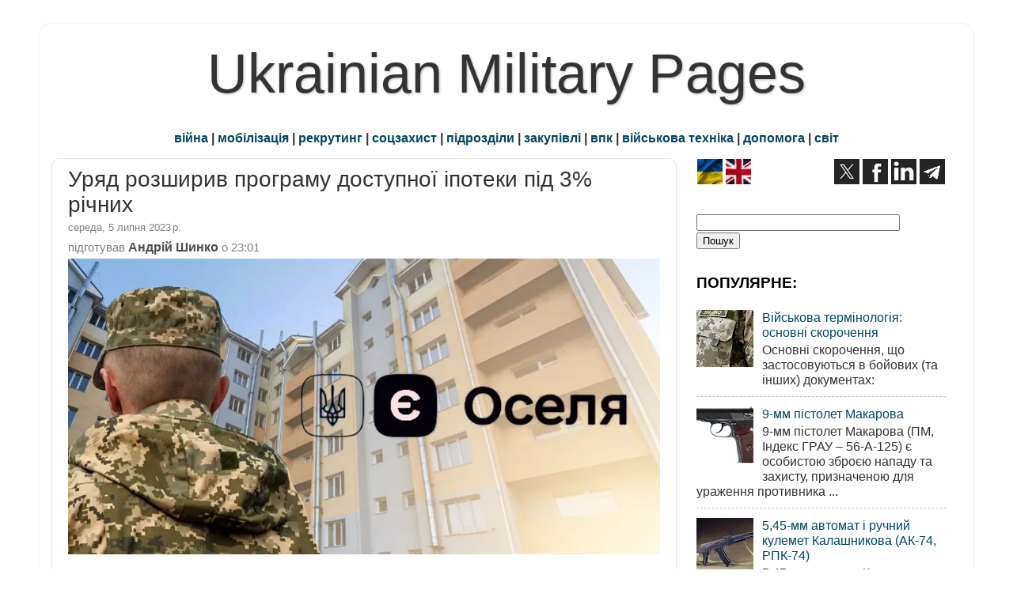

--- FILE ---
content_type: text/html; charset=utf-8
request_url: https://www.google.com/recaptcha/api2/aframe
body_size: 265
content:
<!DOCTYPE HTML><html><head><meta http-equiv="content-type" content="text/html; charset=UTF-8"></head><body><script nonce="mu8QMeY7kBacGmeImrioEg">/** Anti-fraud and anti-abuse applications only. See google.com/recaptcha */ try{var clients={'sodar':'https://pagead2.googlesyndication.com/pagead/sodar?'};window.addEventListener("message",function(a){try{if(a.source===window.parent){var b=JSON.parse(a.data);var c=clients[b['id']];if(c){var d=document.createElement('img');d.src=c+b['params']+'&rc='+(localStorage.getItem("rc::a")?sessionStorage.getItem("rc::b"):"");window.document.body.appendChild(d);sessionStorage.setItem("rc::e",parseInt(sessionStorage.getItem("rc::e")||0)+1);localStorage.setItem("rc::h",'1769555643839');}}}catch(b){}});window.parent.postMessage("_grecaptcha_ready", "*");}catch(b){}</script></body></html>